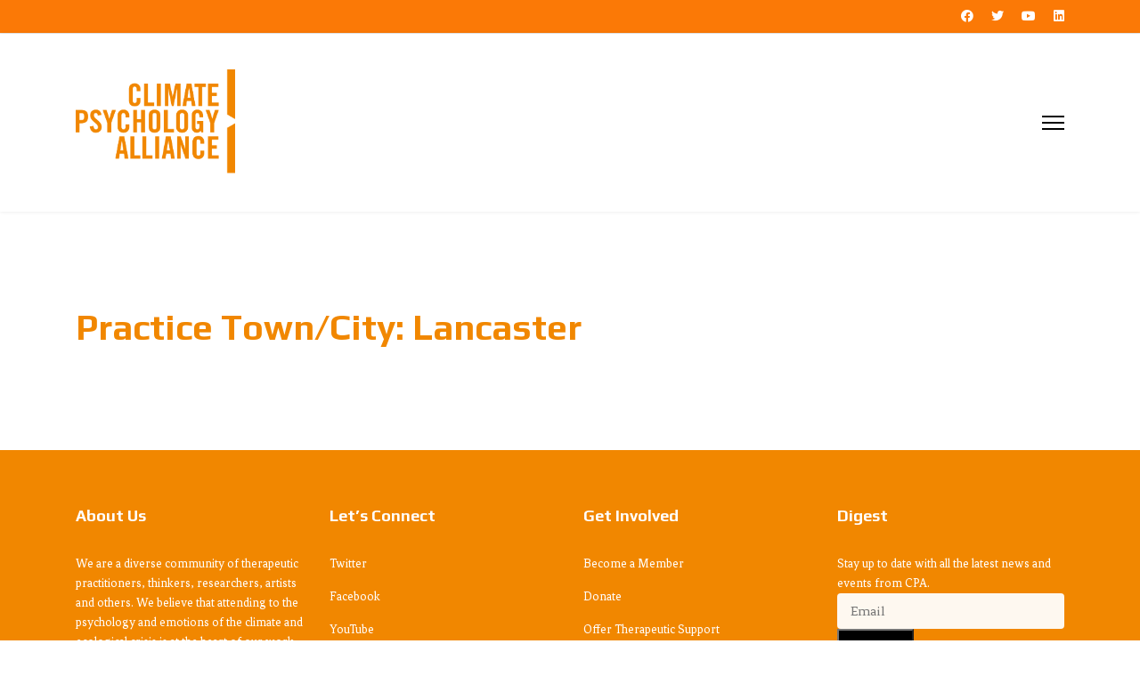

--- FILE ---
content_type: text/html; charset=utf-8
request_url: https://climatepsychologyalliance.org/index.php/component/mtree/browse-by/state?value=Lancaster&Itemid=
body_size: 23608
content:

<!doctype html>
<html lang="en-gb" dir="ltr">
	<head>
		
		<meta name="viewport" content="width=device-width, initial-scale=1, shrink-to-fit=no">
		<meta charset="utf-8">
	<meta name="generator" content="HELIX_ULTIMATE_GENERATOR_TEXT">
	<title>Practice Town/City: Lancaster</title>
	<link href="/templates/simplex/images/favicon.ico" rel="icon" type="image/vnd.microsoft.icon">
<link href="/media/vendor/bootstrap/css/bootstrap.min.css?5.3.2" rel="stylesheet" />
	<link href="/media/vendor/joomla-custom-elements/css/joomla-alert.min.css?0.2.0" rel="stylesheet" />
	<link href="/components/com_mtree/templates/banyan/template.css" rel="stylesheet" />
	<link href="/media/com_mtree/js/jquery.typeahead.css" rel="stylesheet" />
	<link href="//fonts.googleapis.com/css?family=Fenix:100,100i,200,200i,300,300i,400,400i,500,500i,600,600i,700,700i,800,800i,900,900i&amp;subset=latin&amp;display=swap" rel="stylesheet" media="none" onload="media=&quot;all&quot;" />
	<link href="//fonts.googleapis.com/css?family=Play:100,100i,200,200i,300,300i,400,400i,500,500i,600,600i,700,700i,800,800i,900,900i&amp;subset=latin&amp;display=swap" rel="stylesheet" media="none" onload="media=&quot;all&quot;" />
	<link href="//fonts.googleapis.com/css?family=Play:100,100i,200,200i,300,300i,400,400i,500,500i,600,600i,700,700i,800,800i,900,900i&amp;subset=cyrillic&amp;display=swap" rel="stylesheet" media="none" onload="media=&quot;all&quot;" />
	<link href="/templates/simplex/css/bootstrap.min.css" rel="stylesheet" />
	<link href="/plugins/system/helixultimate/assets/css/system-j4.min.css" rel="stylesheet" />
	<link href="/media/system/css/joomla-fontawesome.min.css?4bf51e4d4eeab9eecaeb213a184bfe25" rel="stylesheet" />
	<link href="/templates/simplex/css/template.css" rel="stylesheet" />
	<link href="/templates/simplex/css/presets/default.css" rel="stylesheet" />
	<link href="/components/com_sppagebuilder/assets/css/font-awesome-5.min.css" rel="stylesheet" />
	<link href="/components/com_sppagebuilder/assets/css/font-awesome-v4-shims.css" rel="stylesheet" />
	<link href="/components/com_sppagebuilder/assets/css/animate.min.css" rel="stylesheet" />
	<link href="/components/com_sppagebuilder/assets/css/sppagebuilder.css" rel="stylesheet" />
	<link href="/components/com_sppagebuilder/assets/css/magnific-popup.css" rel="stylesheet" />
	<style>h5 {
    font-family: 'Play', sans-serif;
    font-weight: 600;
    color: #f18700;
    line-height: 1.5;
    text-decoration: none;
    margin-top: 40px;
}

@media screen and (max-width: 1450px) {
    .sp-megamenu-parent {
	    display: none !important;
    }
}

@media screen and (max-width: 991px) {
    #sp-header { height: 140px !important; display: flex; align-items: center; }
}
.mt-listings-pages, .mt-pages-links {
    display: flex;
    background-color: #F2F2F2;
    clear: both;
    margin-top: 1rem;
    margin-bottom: 0.75rem;
    overflow: hidden;
    position: relative;
    padding: 0.75rem;
    display: none;
}
.rating-fav {
    background-color: #F5F5F5;
    -moz-border-radius: 8px;
    -webkit-border-radius: 8px;
    border-radius: 8px;
    padding: 1em;
    display: none;
}</style>
	<style>body{font-family: 'Fenix', sans-serif;font-size: 16px;font-weight: 400;color: #343434;line-height: 1.5;text-decoration: none;}
</style>
	<style>h1{font-family: 'Play', sans-serif;font-weight: 600;color: #f18700;line-height: 1.5;text-decoration: none;}
</style>
	<style>h2{font-family: 'Play', sans-serif;font-weight: 600;color: #f18700;line-height: 1.5;text-decoration: none;}
</style>
	<style>h3{font-family: 'Play', sans-serif;font-weight: 600;color: #f18700;line-height: 1.5;text-decoration: none;}
</style>
	<style>h4{font-family: 'Play', sans-serif;font-weight: 600;color: #f18700;line-height: 1.5;text-decoration: none;}
</style>
	<style>h5{font-family: 'Play', sans-serif;font-weight: 600;color: #f18700;line-height: 1.5;text-decoration: none;}
</style>
	<style>h6{font-family: 'Play', sans-serif;font-weight: 600;color: #f18700;line-height: 1.5;text-decoration: none;}
</style>
	<style>.sp-megamenu-parent > li > a, .sp-megamenu-parent > li > span, .sp-megamenu-parent .sp-dropdown li.sp-menu-item > a{font-family: 'Play', sans-serif;font-size: 16px;font-weight: 500;color: #343434;text-decoration: none;}
</style>
	<style>.menu.nav-pills > li > a, .menu.nav-pills > li > span, .menu.nav-pills .sp-dropdown li.sp-menu-item > a{font-family: 'Play', sans-serif;font-size: 16px;font-weight: 500;color: #343434;text-decoration: none;}
</style>
	<style>.logo-image {height:120px;}.logo-image-phone {height:120px;}</style>
	<style>@media(max-width: 576px) {.logo-image {height: 90px;}.logo-image-phone {height: 90px;}}</style>
<script src="/media/vendor/jquery/js/jquery.min.js?3.7.1"></script>
	<script src="/media/legacy/js/jquery-noconflict.min.js?647005fc12b79b3ca2bb30c059899d5994e3e34d"></script>
	<script type="application/json" class="joomla-script-options new">{"data":{"breakpoints":{"tablet":991,"mobile":480},"header":{"stickyOffset":"100"}},"joomla.jtext":{"ERROR":"Error","MESSAGE":"Message","NOTICE":"Notice","WARNING":"Warning","JCLOSE":"Close","JOK":"OK","JOPEN":"Open"},"system.paths":{"root":"","rootFull":"https:\/\/climatepsychologyalliance.org\/","base":"","baseFull":"https:\/\/climatepsychologyalliance.org\/"},"csrf.token":"3f2ce3249d58a89373ee0d2576b39c26"}</script>
	<script src="/media/system/js/core.min.js?37ffe4186289eba9c5df81bea44080aff77b9684"></script>
	<script src="/media/vendor/bootstrap/js/bootstrap-es5.min.js?5.3.2" nomodule defer></script>
	<script src="/media/system/js/showon-es5.min.js?0e293ba9dec283752e25f4e1d5eb0a6f8c07d3be" defer nomodule></script>
	<script src="/media/system/js/messages-es5.min.js?c29829fd2432533d05b15b771f86c6637708bd9d" nomodule defer></script>
	<script src="/media/vendor/bootstrap/js/alert.min.js?5.3.2" type="module"></script>
	<script src="/media/vendor/bootstrap/js/button.min.js?5.3.2" type="module"></script>
	<script src="/media/vendor/bootstrap/js/carousel.min.js?5.3.2" type="module"></script>
	<script src="/media/vendor/bootstrap/js/collapse.min.js?5.3.2" type="module"></script>
	<script src="/media/vendor/bootstrap/js/dropdown.min.js?5.3.2" type="module"></script>
	<script src="/media/vendor/bootstrap/js/modal.min.js?5.3.2" type="module"></script>
	<script src="/media/vendor/bootstrap/js/offcanvas.min.js?5.3.2" type="module"></script>
	<script src="/media/vendor/bootstrap/js/popover.min.js?5.3.2" type="module"></script>
	<script src="/media/vendor/bootstrap/js/scrollspy.min.js?5.3.2" type="module"></script>
	<script src="/media/vendor/bootstrap/js/tab.min.js?5.3.2" type="module"></script>
	<script src="/media/vendor/bootstrap/js/toast.min.js?5.3.2" type="module"></script>
	<script src="/media/system/js/showon.min.js?f79c256660e2c0ca2179cf7f3168ea8143e1af82" type="module"></script>
	<script src="/media/system/js/messages.min.js?7f7aa28ac8e8d42145850e8b45b3bc82ff9a6411" type="module"></script>
	<script src="/components/com_sppagebuilder/assets/js/jquery.parallax.js?4049a7f8a0753d253931e43d3f0d73f4"></script>
	<script src="/components/com_sppagebuilder/assets/js/sppagebuilder.js?4049a7f8a0753d253931e43d3f0d73f4" defer></script>
	<script src="/components/com_sppagebuilder/assets/js/jquery.magnific-popup.min.js"></script>
	<script src="/cache/com_templates/templates/simplex/b3c95ace2adbb61f4a3965564c35567d.js"></script>
	<script>template="simplex";</script>
	<script>jQuery(function($){

			var addonId 	= $("#sppb-addon-1637784256457"),
			prentSectionId	= addonId.parent().closest("section");

			if($("#sppb-addon-1637784256457").find(".optintype-popup").length !== 0 && $("body:not(.layout-edit)").length !== 0){
					//prentSectionId.hide();
					$("#sppb-addon-1637784256457").hide();
			}

			if($("#sppb-addon-1637784256457").find(".optintype-popup").length !== 0 && $("body:not(.layout-edit)").length !== 0){
				//var parentSection 	= $("#sppb-addon-1637784256457").parent().closest("section"),
						var addonWidth 	= addonId.parent().outerWidth(),
						optin_timein	= 2000,
						optin_timeout	= 10000,
						prentSectionId	= ".com-sppagebuilder:not(.layout-edit) #" + addonId.attr("id");
        
					window.addEventListener("load", () => {	

					setTimeout(() => {
						$("#sppb-addon-1637784256457").show();
						$.magnificPopup.open({
							
							items: {
								src: "<div class=\"sppb-optin-form-popup-wrap\" \">"+$(addonId)[0].outerHTML + "</div>"
								//src: "<div style=\"width:+"addonWidth"+\">" + $(addonId)[0].outerHTML + "</div>"
							},
							type: "inline",
									mainClass: "mfp-fade",
									disableOn: function() {
									return true;
								},
							callbacks: {
								open: () => {
									if(optin_timeout){
									setTimeout(() => {	
										$("#sppb-addon-1637784256457").magnificPopup("close");
									}, optin_timeout);
									}
								},
								
								close: () => {
									$("#sppb-addon-wrapper-1637784256457").hide();
								}
							}
						});
					}, optin_timein);
				}); //window
			};
		})</script>
	</head>
	<body class="site helix-ultimate hu com_mtree com-mtree view-page layout-default task-searchby itemid-0 en-gb ltr layout-fluid offcanvas-init offcanvs-position-right">

		
		
		<div class="body-wrapper">
			<div class="body-innerwrapper">
				
<div id="sp-top-bar">
	<div class="container">
		<div class="container-inner">
			<div class="row">
				<div id="sp-top1" class="col-lg-6">
					<div class="sp-column text-center text-lg-start">
						
																									
					</div>
				</div>

				<div id="sp-top2" class="col-lg-6">
					<div class="sp-column text-center text-lg-end">
													<ul class="social-icons"><li class="social-icon-facebook"><a rel="noopener noreferrer" href="https://www.facebook.com/climatepsychol/" aria-label="Facebook"><span class="fab fa-facebook" aria-hidden="true"></span></a></li><li class="social-icon-twitter"><a rel="noopener noreferrer" href="https://twitter.com/ClimatePsychol" aria-label="Twitter"><span class="fab fa-twitter" aria-hidden="true"></span></a></li><li class="social-icon-youtube"><a rel="noopener noreferrer" href="https://www.youtube.com/channel/UCWYhT123IX3LdLGiXZ1pSBw" aria-label="Youtube"><span class="fab fa-youtube" aria-hidden="true"></span></a></li><li class="social-icon-linkedin"><a rel="noopener noreferrer" href="https://www.linkedin.com/company/climatepsychologyalliance/" aria-label="Linkedin"><span class="fab fa-linkedin" aria-hidden="true"></span></a></li></ul>						
												
					</div>
				</div>
			</div>
		</div>
	</div>
</div>

<header id="sp-header">
	<div class="container">
		<div class="container-inner">
			<div class="row">
				<!-- Logo -->
				<div id="sp-logo" class="col-auto">
					<div class="sp-column">
						<div class="logo"><a href="/">
				<img class='logo-image  d-none d-lg-inline-block'
					srcset='https://climatepsychologyalliance.org/images/cpa-logo-name-rgb-1.png 1x, https://climatepsychologyalliance.org/images/cpa-logo-name-rgb-1.png 2x'
					src='https://climatepsychologyalliance.org/images/cpa-logo-name-rgb-1.png'
					alt='Climate Psychology Alliance'
				/>
				<img class="logo-image-phone d-inline-block d-lg-none" src="https://climatepsychologyalliance.org/images/moblogo.jpg" alt="Climate Psychology Alliance" /></a></div>						
					</div>
				</div>

				<!-- Menu -->
				<div id="sp-menu" class="col-auto flex-auto">
					<div class="sp-column d-flex justify-content-end align-items-center">
						<nav class="sp-megamenu-wrapper d-flex" role="navigation"><ul class="sp-megamenu-parent menu-animation-none d-none d-lg-block"><li class="sp-menu-item current-item active"><a aria-current="page"  href="/index.php"  >Home</a></li><li class="sp-menu-item"><a   href="/index.php/about"  >About</a></li><li class="sp-menu-item"><a   href="/index.php/find-support"  >Find Support</a></li><li class="sp-menu-item"><a   href="/index.php/young-people"  >Young People</a></li><li class="sp-menu-item"><a   href="/index.php/research-reflection"  >Research &amp; Reflection</a></li><li class="sp-menu-item"><a   href="/index.php/training-events"  >Training &amp; Events</a></li><li class="sp-menu-item"><a   href="/index.php/get-involved"  >Get Involved</a></li><li class="sp-menu-item"><a   href="/index.php/contact"  >Contact</a></li></ul><a id="offcanvas-toggler" aria-label="Menu" class="offcanvas-toggler-right" href="#"><div class="burger-icon" aria-hidden="true"><span></span><span></span><span></span></div></a></nav>						

						<!-- Related Modules -->
						<div class="d-none d-lg-flex header-modules align-items-center">
							
													</div>

						<!-- if offcanvas position right -->
													<a id="offcanvas-toggler"  aria-label="Menu" title="Menu"  class="mega_offcanvas offcanvas-toggler-secondary offcanvas-toggler-right d-flex align-items-center" href="#">
							<div class="burger-icon" aria-hidden="true"><span></span><span></span><span></span></div>
							</a>
											</div>
				</div>
			</div>
		</div>
	</div>
</header>
				
<section id="sp-section-1" >

				
	
<div class="row">
	<div id="sp-title" class="col-lg-12 "><div class="sp-column "></div></div></div>
				
	</section>

<section id="sp-main-body" >

										<div class="container">
					<div class="container-inner">
						
	
<div class="row">
	
<main id="sp-component" class="col-lg-12 ">
	<div class="sp-column ">
		<div id="system-message-container" aria-live="polite">
	</div>


		
		<div class="mt-page-browse-by-results" id="mt-page-browse-by-practice-town-city-lancaster" class="mt-template-banyan cf-id-6 cat-id-0 tlcat-id-0">
	<h1 class="contentheading">
		<span class="customfieldcaption">Practice Town/City: </span><span class="customfieldvalue">Lancaster</span>	</h1>

	<script src="/media/com_mtree/js/flexslider/jquery.flexslider-min.js"></script>
<script>
	jQuery(window).on('load', function() {
		jQuery('.flexslider').flexslider({
			animation: "fade",
			prevText: "",
			nextText: "",
			animationSpeed: "200",
			slideshow: false

		});
	});
</script>
<div class="mt-listings mt-ls-style-1">
			<div class="mt-listings-pages pages-links">
		<span class="mt-x-listings">
			<span>
No records found.</span></span>
					</div>
		
		<div class="mt-listings-spacing-top"></div>

		<div class="mt-listings-list">
				</div>
		</div></div>

			</div>
</main>
</div>
											</div>
				</div>
						
	</section>

<section id="sp-bottom" >

						<div class="container">
				<div class="container-inner">
			
	
<div class="row">
	<div id="sp-bottom1" class="col-12 col-sm-6 col-md-6  col-lg-3 col-xl-3 "><div class="sp-column "><div class="sp-module "><h3 class="sp-module-title">About Us</h3><div class="sp-module-content">
<div id="mod-custom110" class="mod-custom custom">
    <p>We are a diverse community of therapeutic practitioners, thinkers, researchers, artists and others. We believe that attending to the psychology and emotions of the climate and ecological crisis is at the heart of our work.</p></div>
</div></div></div></div><div id="sp-bottom2" class="col-12 col-sm-6 col-md-6  col-lg-3 col-xl-3 "><div class="sp-column "><div class="sp-module "><h3 class="sp-module-title">Let’s Connect</h3><div class="sp-module-content">
<div id="mod-custom111" class="mod-custom custom">
    <ul class="lets_connect">
<li><a href="https://twitter.com/ClimatePsychol" target="_blank" rel="noopener">Twitter</a></li>
<li><a href="https://www.facebook.com/climatepsychol/" target="_blank" rel="noopener">Facebook</a></li>
<li><a href="https://www.youtube.com/channel/UCWYhT123IX3LdLGiXZ1pSBw" target="_blank" rel="noopener">YouTube</a></li>
<li><a href="https://www.linkedin.com/company/climatepsychologyalliance" target="_blank" rel="noopener">LinkedIn</a></li>
<li><a href="https://www.instagram.com/climate.psychology.alliance/" target="_blank" rel="noopener">Instagram</a></li>
</ul></div>
</div></div></div></div><div id="sp-bottom3" class="col-12 col-sm-6 col-md-6  col-lg-3 col-xl-3 "><div class="sp-column "><div class="sp-module "><h3 class="sp-module-title">Get Involved</h3><div class="sp-module-content">
<div id="mod-custom112" class="mod-custom custom">
    <ul class="lets_connect">
<li><a href="https://climatepsychologyalliance.org/index.php/component/content/article/become-a-member?catid=17&Itemid=101" rel="noopener">Become a Member</a></li>
<li><a href="https://climatepsychologyalliance.org/index.php/component/content/article/get-involved?catid=17&Itemid=101" rel="noopener">Donate</a></li>
<li><a href="https://climatepsychologyalliance.org/index.php/component/content/article/offer-therapeutic-support?catid=17&Itemid=101" rel="noopener">Offer Therapeutic Support</a></li>
</ul></div>
</div></div></div></div><div id="sp-bottom4" class="col-12 col-sm-6 col-md-6  col-lg-3 col-xl-3 "><div class="sp-column "><div class="sp-module "><h3 class="sp-module-title">Digest</h3><div class="sp-module-content"><div class="mod-sppagebuilder  sp-page-builder" data-module_id="109">
	<div class="page-content">
		<div id="section-id-1637784256454" class="sppb-section" ><div class="sppb-container-inner"><div class="sppb-row"><div class="sppb-col-md-12" id="column-wrap-id-1637784256453"><div id="column-id-1637784256453" class="sppb-column" ><div class="sppb-column-addons"><div id="sppb-addon-wrapper-1637784256457" class="sppb-addon-wrapper"><div id="sppb-addon-1637784256457" class="clearfix "     ><div class="sppb-addon sppb-addon-optin-forms optintype-normal   grid"><div class="sppb-optin-form-box sppb-row "><div class="sppb-optin-form-info-wrap media-position-top sppb-col-sm-12"><div class="sppb-optin-form-img-wrap  sppb-optin-form-icon"></div><div class="sppb-optin-form-details-wrap"><div class="sppb-optin-form-details"><span style="color: #ffffff;">Stay up to date with all the latest news and events from CPA.</span></div></div></div><div class="sppb-optin-form-content sppb-col-sm-12"><form class="sppb-optin-form  submit-button-inside"><div class="sppb-form-group email-wrap"><input type="email" name="email" class="sppb-form-control" placeholder="Email" required="required" aria-label="email"></div><input type="hidden" name="platform" value="mailchimp"><input type="hidden" name="hidename" value="1"><input type="hidden" name="pageid" value="1"><input type="hidden" name="addonId" value="1637784256457"><div class="button-wrap "><button type="submit" id="btn-1637784256457" class="sppb-btn sppb-btn-custom sppb-btn-rounded sppb-btn-flat sppb-btn-custom" aria-label="Subscribe"><i class="fa" aria-hidden="true"></i> Subscribe</button></div></form><div style="display:none;margin-top:10px;" class="sppb-optin-form-status"></div></div></div></div><style type="text/css">#sppb-addon-wrapper-1637784256457 {
margin:0px 0px 0px 0px;}
#sppb-addon-1637784256457 {
	color: #ffffff;
	box-shadow: 0 0 0 0 #ffffff;
}
#sppb-addon-1637784256457 {
}
#sppb-addon-1637784256457.sppb-element-loaded {
}
#sppb-addon-1637784256457 a {
	color: #ffffff;
}
#sppb-addon-1637784256457 a:hover,
#sppb-addon-1637784256457 a:focus,
#sppb-addon-1637784256457 a:active {
	color: #ffffff;
}
@media (min-width: 768px) and (max-width: 991px) {#sppb-addon-1637784256457 {}}@media (max-width: 767px) {#sppb-addon-1637784256457 {}}#sppb-addon-1637784256457 .sppb-addon-optin-forms{padding:0;}#sppb-addon-1637784256457 input{line-height:40px;}#sppb-addon-1637784256457 .sppb-btn-custom{height:40px;}#sppb-addon-1637784256457 .sppb-addon-optin-forms .sppb-optin-form-details-wrap:not(:empty){color:#777;padding-top:0;}</style><style type="text/css">#sppb-addon-1637784256457 .sppb-optin-form-icon {font-size: 82px;
}
.sppb-optin-form-popup-wrap > #sppb-addon-1637784256457 {width: 600px;
}
#sppb-addon-1637784256457 .sppb-optin-form input {background-color: rgba(255, 255, 255, 0.94);color: #777;border:none;padding: 0px 15px 0px 15px;
}
#sppb-addon-1637784256457 .sppb-optin-form input::placeholder {color: #777;opacity:1;}#sppb-addon-1637784256457 #btn-1637784256457.sppb-btn-custom { background-color: #000000; color: #ffffff; font-size: 16px;}#sppb-addon-1637784256457 #btn-1637784256457.sppb-btn-custom:hover { background-color: #9a9a9a; color: #fff;}#sppb-addon-1637784256457 .sppb-btn-custom {font-size:16px;}</style></div></div></div></div></div></div></div></div><style type="text/css">.sp-page-builder .page-content #section-id-1637784256454{padding-top:0px;padding-right:0px;padding-bottom:0px;padding-left:0px;margin-top:0px;margin-right:0px;margin-bottom:0px;margin-left:0px;box-shadow:0 0 0 0 #ffffff;}#column-id-1637784256453{box-shadow:0 0 0 0 #fff;}</style>	</div>
</div>
</div></div></div></div></div>
							</div>
			</div>
			
	</section>

<footer id="sp-footer" >

						<div class="container">
				<div class="container-inner">
			
	
<div class="row">
	<div id="sp-footer1" class="col-lg-12 "><div class="sp-column "><span class="sp-copyright">© 2026 Climate Psychology Alliance Ltd - Site by <a href="https://www.arcticbee.co.uk">Arctic Bee</a> Branding by <a href="https://www.advocatedesign.co.uk/">Advocate</a><br/>Climate Psychology Alliance Ltd, Charitable Community Benefit Society no 8467 registered with the FCA. Registered Company No RS008467
<br/>
<a href="https://climatepsychologyalliance.org/index.php/privacy-policy">Privacy Policy</a></span></div></div></div>
							</div>
			</div>
			
	</footer>
			</div>
		</div>

		<!-- Off Canvas Menu -->
		<div class="offcanvas-overlay"></div>
		<!-- Rendering the offcanvas style -->
		<!-- If canvas style selected then render the style -->
		<!-- otherwise (for old templates) attach the offcanvas module position -->
					<div class="offcanvas-menu border-menu center-alignment text-center">
	<div class="d-flex align-items-center p-3 pt-4">
		<div class="logo"><a href="/">
				<img class='logo-image  d-none d-lg-inline-block'
					srcset='https://climatepsychologyalliance.org/images/cpa-logo-name-rgb-1.png 1x, https://climatepsychologyalliance.org/images/cpa-logo-name-rgb-1.png 2x'
					src='https://climatepsychologyalliance.org/images/cpa-logo-name-rgb-1.png'
					alt='Climate Psychology Alliance'
				/>
				<img class="logo-image-phone d-inline-block d-lg-none" src="https://climatepsychologyalliance.org/images/moblogo.jpg" alt="Climate Psychology Alliance" /></a></div>		<a href="#" class="close-offcanvas" aria-label="Close Off-canvas">
			<div class="burger-icon">
				<span></span>
				<span></span>
				<span></span>
			</div>
		</a>
	</div>
	<div class="offcanvas-inner">
		<div class="d-flex header-modules p-3 mb-3">
			
					</div>
		
					<div class="menu-wrapper">
				<div class="sp-module "><div class="sp-module-content"><ul class="menu nav-pills">
<li class="item-101 default current active"><a href="/index.php" >Home</a></li><li class="item-103"><a href="/index.php/about" >About</a></li><li class="item-139"><a href="/index.php/find-support" >Find Support</a></li><li class="item-140"><a href="/index.php/young-people" >Young People</a></li><li class="item-141"><a href="/index.php/research-reflection" >Research &amp; Reflection</a></li><li class="item-142"><a href="/index.php/training-events" >Training &amp; Events</a></li><li class="item-143"><a href="/index.php/get-involved" >Get Involved</a></li><li class="item-107"><a href="/index.php/contact" >Contact</a></li></ul>
</div></div>			</div>
		
		
				
					
			</div>
</div>				

		
		

		<!-- Go to top -->
					<a href="#" class="sp-scroll-up" aria-label="Scroll Up"><span class="fas fa-angle-up" aria-hidden="true"></span></a>
					</body>
</html>

--- FILE ---
content_type: text/css
request_url: https://climatepsychologyalliance.org/templates/simplex/css/presets/default.css
body_size: 4023
content:
body,.sp-preloader{background-color:#ffffff;color:#252525}.sp-preloader>div{background:#f18700}.sp-preloader>div:after{background:#ffffff}#sp-top-bar{background:#fb7906;color:#ffffff}#sp-top-bar a{color:#ffffff}#sp-header{background:#ffffff}#sp-menu ul.social-icons a:hover,#sp-menu ul.social-icons a:focus{color:#f18700}a{color:#f18700}a:hover,a:focus,a:active{color:#f18700}.tags>li{display:inline-block}.tags>li a{background:rgba(241, 135, 0, 0.1);color:#f18700}.tags>li a:hover{background:#f18700}.article-social-share .social-share-icon ul li a{color:#252525}.article-social-share .social-share-icon ul li a:hover,.article-social-share .social-share-icon ul li a:focus{background:#f18700}.pager>li a{border:1px solid #ededed;color:#252525}.sp-reading-progress-bar{background-color:#f18700}.sp-megamenu-parent>li>a{color:#252525}.sp-megamenu-parent>li:hover>a{color:#f18700}.sp-megamenu-parent>li.active>a,.sp-megamenu-parent>li.active:hover>a{color:#f18700}.sp-megamenu-parent .sp-dropdown .sp-dropdown-inner{background:#ffffff}.sp-megamenu-parent .sp-dropdown li.sp-menu-item>a{color:#252525}.sp-megamenu-parent .sp-dropdown li.sp-menu-item>a:hover{color:#f18700}.sp-megamenu-parent .sp-dropdown li.sp-menu-item.active>a{color:#f18700}.sp-megamenu-parent .sp-mega-group>li>a{color:#252525}#offcanvas-toggler>.fa{color:#252525}#offcanvas-toggler>.fa:hover,#offcanvas-toggler>.fa:focus,#offcanvas-toggler>.fa:active{color:#f18700}#offcanvas-toggler>.fas{color:#252525}#offcanvas-toggler>.fas:hover,#offcanvas-toggler>.fas:focus,#offcanvas-toggler>.fas:active{color:#f18700}#offcanvas-toggler>.far{color:#252525}#offcanvas-toggler>.far:hover,#offcanvas-toggler>.far:focus,#offcanvas-toggler>.far:active{color:#f18700}.offcanvas-menu{background-color:#ffffff;color:#252525}.offcanvas-menu .offcanvas-inner a{color:#252525}.offcanvas-menu .offcanvas-inner a:hover,.offcanvas-menu .offcanvas-inner a:focus,.offcanvas-menu .offcanvas-inner a:active{color:#f18700}.offcanvas-menu .offcanvas-inner ul.menu>li a,.offcanvas-menu .offcanvas-inner ul.menu>li span{color:#252525}.offcanvas-menu .offcanvas-inner ul.menu>li a:hover,.offcanvas-menu .offcanvas-inner ul.menu>li a:focus,.offcanvas-menu .offcanvas-inner ul.menu>li span:hover,.offcanvas-menu .offcanvas-inner ul.menu>li span:focus{color:#f18700}.offcanvas-menu .offcanvas-inner ul.menu>li.menu-parent>a>.menu-toggler,.offcanvas-menu .offcanvas-inner ul.menu>li.menu-parent>.menu-separator>.menu-toggler{color:rgba(37, 37, 37, 0.5)}.offcanvas-menu .offcanvas-inner ul.menu>li.menu-parent .menu-toggler{color:rgba(37, 37, 37, 0.5)}.offcanvas-menu .offcanvas-inner ul.menu>li li a{color:rgba(37, 37, 37, 0.8)}.btn-primary,.sppb-btn-primary{border-color:#f18700;background-color:#f18700}.btn-primary:hover,.sppb-btn-primary:hover{border-color:#f18700;background-color:#f18700}ul.social-icons>li a:hover{color:#f18700}.sp-page-title{background:#f18700}.layout-boxed .body-innerwrapper{background:#ffffff}.sp-module ul>li>a{color:#252525}.sp-module ul>li>a:hover{color:#f18700}.sp-module .latestnews>div>a{color:#252525}.sp-module .latestnews>div>a:hover{color:#f18700}.sp-module .tagscloud .tag-name:hover{background:#f18700}.search .btn-toolbar button{background:#f18700}#sp-footer,#sp-bottom{background:#f18700;color:#ffffff}#sp-footer a,#sp-bottom a{color:#ffffff}#sp-footer a:hover,#sp-footer a:active,#sp-footer a:focus,#sp-bottom a:hover,#sp-bottom a:active,#sp-bottom a:focus{color:#ffffff}#sp-bottom .sp-module-content .latestnews>li>a>span{color:#ffffff}.sp-comingsoon body{background-color:#f18700}.pagination>li>a,.pagination>li>span{color:#252525}.pagination>li>a:hover,.pagination>li>a:focus,.pagination>li>span:hover,.pagination>li>span:focus{color:#252525}.pagination>.active>a,.pagination>.active>span{border-color:#f18700;background-color:#f18700}.pagination>.active>a:hover,.pagination>.active>a:focus,.pagination>.active>span:hover,.pagination>.active>span:focus{border-color:#f18700;background-color:#f18700}.error-code,.coming-soon-number{color:#f18700}